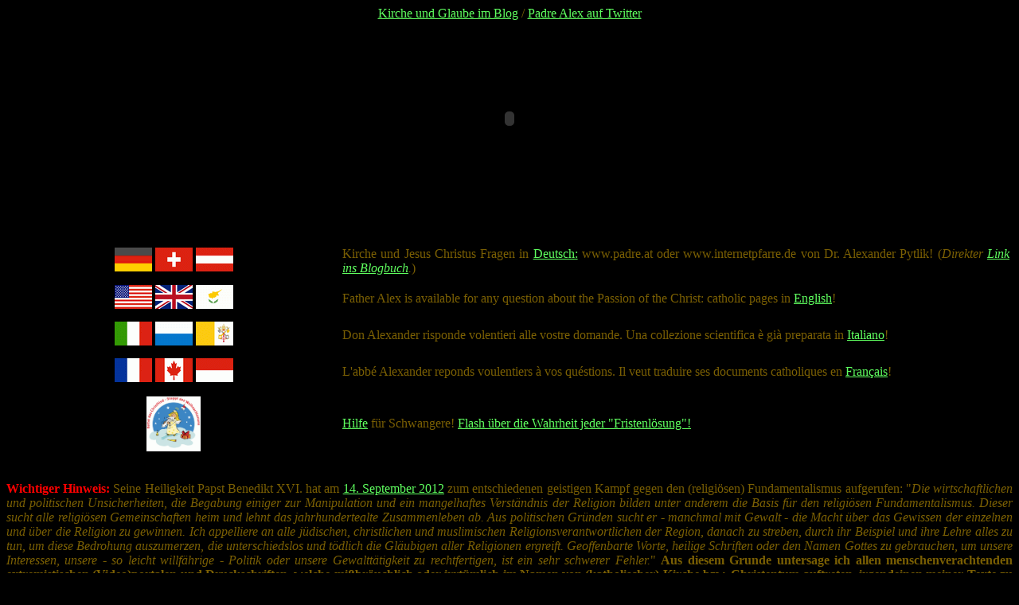

--- FILE ---
content_type: text/html
request_url: https://milpfarre.at/
body_size: 5276
content:
<!DOCTYPE HTML PUBLIC "-//W3C//DTD HTML 4.01 Transitional//EN">
<HTML>
<HEAD>
	<META HTTP-EQUIV="CONTENT-TYPE" CONTENT="text/html; charset=iso-8859-1">
	<TITLE>Pfarrer im Internet: Dr. Alexander Pytlik zu Religion und katholische Kirche über Eichstätt und Buchenhüll hinaus mit eigenem Blogbuch von Padre Alex</TITLE>
	<META NAME="DESCRIPTION" CONTENT="Internetseelsorge: Religion, Glaube, Leben haben Sinn! Padre Alex antwortet auf religiöse und moralische Fragen: Gott, Jesus, Kirche, Ehe, Sex, Abtreibung, Beichte, Verh&uuml;tung, Sexualberatung, Sterbehilfe - ehrlich, katholisch, mit gesundem Hausverstand im Sinne echter Seelsorge - katholischer Priester - katholischer Pfarrer - Chiesa e Fede - Church and Faith">
	<META NAME="KEYWORDS" CONTENT="Pfarrer, Passion Christi, Gott, Jesus, Religion, Glaube, Beichte, Kirche, Ehe, Sexualität, Liebe, Abtreibung, SOS, Sterbehilfe, katholisch, römisch-katholisch, Vatikan, Predigt, Seelsorge, Katholik, Ehevorbereitung, Katechismus, Naturrecht, Kirchenrecht, Theologie, Internetpfarre, Christ, Christentum, Pfarre, Sterbestunde, Glaubenslehre, Morallehre, Glaubensgeheimnis, Sexualberatung, Pytlik, religione, fede, cattolico, aborto, diritto, diritto naturale, diritto canonico, Gesù, Dio, chiesa, confessione, predica, missione, Cipro, parroco, matrimonio, amore, vita, teologia, faith, life, love, sexuality, catholic, abortion, God, church, confession, Cyprus, marriage, commandment, moral, ethics, bishop, catechism, natural law, canon law, theology, philosophy, confess, loveshake, father, Dieu, Jésus, église, foi, catholique, Messner, Padre Alex, Alexander Pytlik, Padre">
	<META NAME="KEYWORDS" LANG="de" CONTENT="Gott, Jesus, Religion, Glaube, Kirche, Beichte, Ehe, Sexualität, Sexualitaet, Liebe, Sterbehilfe, katholisch, Vatikan, Verhuetung, Verhütung, Seelsorge, Predigt, Katholik, Ehevorbereitung, Sakrament, Gebote, Moral, Lebenshilfe, Taufe, Firmung, Weihe, Messe, Segen, Christus, Apostel, heilig, Wehrdienst, Bischof, Katechismus, Ethik, Abtreibung, Ablass, Naturrecht, Philosophie, Johannes Messner, Kirchenrecht, Theologie, Keuschheit, Exerzitien, Exorzismus, Weihnacht, Ostern, Auferstehung, Kreuz, Fasten, Internetpfarre, Dr. Alexander Pytlik">
	<META NAME="KEYWORDS" LANG="it" CONTENT="Dio, Cristo, Gesù, religione, fede, vita, cattolico, diritto naturale, diritto, chiesa, aborto, confessione, sesso, predica, pastorale, missione, Cipro, parroco, parrochia, matrimonio, sacramento, amore, caritas, morale, commandamenti, battesimo, missa, messa, confirmazione, consacrazione, ordinazione, benedizione, apostolo, santo, santi, vescovo, catechismo, indulgenza, diritto canonico, filosofia, teologia, castitas, castità, Natale, resurrezione, croce, esercizi spirituali, esorcismo, Roma, padre, papa, Pytlik, Alexander Pytlik, Don Alexander, Padre Alex">
	<META NAME="KEYWORDS" LANG="en" CONTENT="Jesus, God, church, religion, faith, life, love, catholic, confession, marriage, sex, sexuality, contraception, pro-life, abortion, United Nations, mission, Cyprus, UNFICYP, priest, marriage, sacrament, mass, confess, commandment, moral, ethics, SOS, baptism, confirmation, consecration, blessing, Christmas, Easter, resurrection, cross, apostle, holy, holiness, bishop, catechism, indulgence, natural law, philosophy, Messner, canon law, theology, chastity, exorcism, exorcist, diocese, Pytlik, Alexander Pytlik, Father Alex, Padre Alex">
	<META NAME="KEYWORDS" LANG="fr" CONTENT="Dieu, Jésus, Jésus-Christ, Christ, église, catéchisme, croire, foi, catholique, église catholique, foi catholique, amour, charité, chrétien, christianisme, confession, esprit, Esprit Saint, évêque, faute, famille, péché, indissolubilité, infaillibilité, justice, justice sociale, pape, pâque, pélerinage, peuple de Dieu, prêtre, satisfaction, sexualité, sanctification, sanctuaire, vérité, théologie, droit canonique, droit, droit naturell, catholique, catéchisme, chrétien, église, foi, sexualité, saint, péché, Autriche, Vienne, Chypre, Alexander Pytlik, Pytlik, abbé Alexander">
	<META NAME="ROBOTS" CONTENT="index, follow">
	<META NAME="PUBLISHER" CONTENT="Pytlik Alexander, Mag. theol., Mag. theol., Dr. iur. can.">
	<META NAME="COPYRIGHT" CONTENT="Pytlik Alexander, Mag. theol., Mag. theol,, Dr. iur. can.">
	<META NAME="REVISIT-AFTER" CONTENT="20 days">
	<META NAME="PAGE-TOPIC" CONTENT="Gott, Jesus, Christus, Religion, Glaube, Kirche, Ehe, Liebe, Sexualit&auml;t, Abtreibung, Beichte, Pfarrer, Sterbehilfe, katholisch, römisch-katholisch, Vatikan, Predigt, Seelsorge, Milit&auml;rseelsorge, Katholik, Ehevorbereitung, Katechismus, Naturrecht, Kirchenrecht, Theologie, Internetpfarre, Christ, Christentum, Pfarre, Sterbestunde, Glaubenslehre, Morallehre, Glaubensgeheimnis, Sexualberatung, Pytlik, religione, fede, cattolico, diritto, diritto naturale, diritto canonico, Gesù, Dio, chiesa, aborto, confessione, predica, missione, parroco, matrimonio, amore, teologia, God, faith, life, love, sexuality, catholic, church, confession, abortion, United Nations, mission, Cyprus, UNFICYP, marriage, commandment, moral, ethics, bishop, catechism, natural law, canon law, theology, philosophy, Dieu, Jésus, église, foi, catholique, Messner, Padre Alex, Alexander Pytlik">
	<META NAME="PAGE-TYPE" CONTENT="Service: Pfarrer, Seelsorge, Religion, Glaube, Gott, Jesus, Kirche, Beichte, Ehe, Sexualberatung, Liebe, Sinn des Lebens, katholische Kirche, Mission, Christentum, religiös gegen Abtreibung, gegen Verh&uuml;tung, gegen Sterbehilfe, katholischer Priester, katholischer Pfarrer, Vertrauensperson, Rechtsanwalt, faith, church, love, catholic, fede, chiesa, diritto, diritto naturale, religione cattolica, foi, catholique, vie, église">
	<META NAME="MSSmartTagsPreventParsing" CONTENT="TRUE">
	<link rel="SHORTCUT ICON" href="favicon.ico" type="image/ico">
</HEAD>
<BODY TEXT="#7A5F03" LINK="#5fff5f" VLINK="#553aeb" BGCOLOR="#000000">
<P ALIGN=CENTER STYLE="margin-bottom: 0cm"><A HREF="http://www.internetpfarre.de/blog/" TARGET="_blank">Kirche und Glaube im Blog</A>
/ <A HREF="http://www.twitter.com/padrealex" TARGET="_blank">Padre Alex auf Twitter</A><BR>
</P>
<TABLE WIDTH="100%" CELLPADDING=2 CELLSPACING=2>
	<TR>
		<TD>
			<P ALIGN=CENTER>
<object classid="clsid:D27CDB6E-AE6D-11cf-96B8-444553540000" codebase="http://download.macromedia.com/pub/shockwave/cabs/flash/swflash.cab#version=4,0,2,0" width="600" height="300">
<param name=movie value="alexander_pytlik_padre.swf">
<param name=quality value=high>
<embed src="alexander_pytlik_padre.swf" quality=high
pluginspage="http://www.macromedia.com/shockwave/download/index.cgi?P1_Prod_Version=ShockwaveFlash" 
type="application/x-shockwave-flash" width="387" height="238">
</object>
			</P>
		</TD>	
	</TR>
</TABLE>
<P STYLE="margin-bottom: 0cm"><BR>
</P>
<TABLE WIDTH="100%" BORDER=0 CELLPADDING=2 CELLSPACING=2>
	<TR>
		<TD WIDTH="33%">
			<P ALIGN=CENTER><A HREF="deutsch.htm"><IMG SRC="deutsch1.gif" NAME="Grafik1" ALT="Herzlich willkommen bei Padre Alex und seinem katholischen Angebot zur Orientierung!" ALIGN=BOTTOM WIDTH=47 HEIGHT=30 BORDER=0></A>
						<A HREF="deutsch.htm"><IMG SRC="schweiz.gif" NAME="Grafik2" ALT="Herzlich willkommen bei Padre Alex und seinem Angebot zur Orientierung!" ALIGN=BOTTOM WIDTH=47 HEIGHT=30 BORDER=0></A>
						<A HREF="deutsch.htm"><IMG SRC="austria.gif" NAME="Grafik3" ALT="Herzlich willkommen bei Padre Alex und seinem Angebot zur Orientierung!" ALIGN=BOTTOM WIDTH=47 HEIGHT=30 BORDER=0></A>
						</P>
		</TD>
		<TD WIDTH="67%">
			<P ALIGN=JUSTIFY><FONT SIZE=3><FONT COLOR="#7A5F03">Kirche und Jesus Christus Fragen in <A HREF="deutsch.htm">Deutsch:</A> www.padre.at oder www.internetpfarre.de von Dr. Alexander Pytlik! (<I>Direkter <A HREF="http://www.internetpfarre.de/blog/" TARGET="_blank">Link ins Blogbuch</A>.</I>)</FONT></FONT></P>
		</TD>
	</TR>
	<TR>
		<TD WIDTH="33%"></TD>
		<TD WIDTH="67%"></TD>
	</TR>
	<TR>
		<TD WIDTH="33%">
			<P ALIGN=CENTER><A HREF="english.htm"><IMG SRC="usa.gif" NAME="Grafik4" ALT="Welcome! This is the Site of Father Alex, who wants to give you Essential Information about: God, Jesus, Catholic Church, Religion, Faith, Confession, against Abortion, against Euthanasia and much more. Padre Alex" ALIGN=BOTTOM WIDTH=47 HEIGHT=30 BORDER=0></A>
						<A HREF="english.htm"><IMG SRC="uk.gif" NAME="Grafik5" ALT="Welcome! This is the Site of Father Alex, who wants to give you Essential Information about: God, Jesus, Catholic Church, Religion, Faith, Confession, against Abortion, against Euthanasia and much more. Padre Alex" ALIGN=BOTTOM WIDTH=47 HEIGHT=30 BORDER=0></A>
						<A HREF="english.htm"><IMG SRC="zypern.gif" NAME="Grafik6" ALT="Welcome! This is the Site of Father Alex, who wants to give you Essential Information about: God, Jesus, Catholic Church, Religion, Faith, Confession, against Abortion, against Euthanasia and much more. Padre Alex" ALIGN=BOTTOM WIDTH=47 HEIGHT=30 BORDER=0></A>
						</P>
		</TD>
		<TD WIDTH="67%">
			<P ALIGN=JUSTIFY><FONT SIZE=3><FONT COLOR="#7A5F03">Father Alex is available for any question about the Passion of the Christ: catholic pages in <A HREF="english.htm">English</A>!</FONT></FONT></P>
		</TD>
	</TR>
	<TR>
		<TD WIDTH="33%"></TD>
		<TD WIDTH="67%"></TD>
	</TR>
	<TR>
		<TD WIDTH="33%">
			<P ALIGN=CENTER><A HREF="italiano.htm"><IMG SRC="italien.gif" NAME="Grafik7" ALT="Salve! Hai trovato il sito di Don Alexander che sta preparando informazioni essenziali su: Dio, Ges&ugrave;, Chiesa Cattolica, religione, fede, confessione, contro l'aborto, sul diritto, diritto canonico, diritto naturale, matrimonio, sessualit&agrave; e tante altre cose. Padre Alex" ALIGN=BOTTOM WIDTH=47 HEIGHT=30 BORDER=0></A>
						<A HREF="italiano.htm"><IMG SRC="sanmari.gif" NAME="Grafik8" ALT="Salve! Hai trovato il sito di Don Alexander che sta preparando informazioni essenziali su: Dio, Ges&ugrave;, Chiesa Cattolica, religione, fede, confessione, contro l'aborto, sul diritto, diritto canonico, diritto naturale, matrimonio, sessualit&agrave; e tante altre cose. Padre Alex" ALIGN=BOTTOM WIDTH=47 HEIGHT=30 BORDER=0></A>
						<A HREF="italiano.htm"><IMG SRC="vatikan.gif" NAME="Grafik9" ALT="Salve! Hai trovato il sito di Don Alexander che sta preparando informazioni essenziali su: Dio, Ges&ugrave;, Chiesa Cattolica, religione, fede, confessione, contro l'aborto, sul diritto, diritto canonico, diritto naturale, matrimonio, sessualit&agrave; e tante altre cose. Padre Alex" ALIGN=BOTTOM WIDTH=47 HEIGHT=30 BORDER=0></A>
						</P>
		</TD>
		<TD WIDTH="67%">
			<P ALIGN=JUSTIFY><FONT SIZE=3><FONT COLOR="#7A5F03">Don Alexander risponde volentieri alle vostre domande. Una collezione scientifica &egrave; gi&agrave; preparata in <A HREF="italiano.htm">Italiano</A>!</FONT></FONT></P>
		</TD>
	</TR>
	<TR>
		<TD WIDTH="33%"></TD>
		<TD WIDTH="67%"></TD>
	</TR>
	<TR>
		<TD WIDTH="33%">
			<P ALIGN=CENTER><A HREF="francais.htm"><IMG SRC="frankr.gif" NAME="Grafik10" ALT="Laudetur Jesus Christus! L'homme est par nature et par vocation un &ecirc;tre religieux. Venant de Dieu, allant vers Dieu, l'homme ne vit une vie pleinement humaine que s'il vit librement son lien avec Dieu. Abb&eacute; Alexander" ALIGN=BOTTOM WIDTH=47 HEIGHT=30 BORDER=0></A>
						<A HREF="francais.htm"><IMG SRC="kanada.gif" NAME="Grafik11" ALT="Laudetur Jesus Christus! L'Eglise enseigne que le Dieu unique et v&eacute;ritable, nore Cr&eacute;ateur et Seigneur, peut &ecirc;tre connu avec certitude par ses oevres gr&acirc;ce &agrave; la lumi&egrave;re natruelle dela raison humaine. Par amour, Dieu s'est r&eacute;v&eacute;l&eacute; et s'est donn&eacute; &agrave; l'homme. Abb&eacute; Alexander" ALIGN=BOTTOM WIDTH=47 HEIGHT=30 BORDER=0></A>
						<A HREF="francais.htm"><IMG SRC="monaco.gif" NAME="Grafik12" ALT="Laudetur Jesus Christus! Au-del&agrave; du t&eacute;moignage que Dieu donne de Lui-m&ecirc;me dans les choses cr&eacute;&eacute;es, Il s'est manifest&eacute; Lui-m&ecirc;me &agrave; nos premiers parents. Il leur a parl&eacute; et, apr&egrave;s la chute, leur a promis le salut et leur a offert son alliance. Dieu s'est r&eacute;v&eacute;l&eacute; pleinement en envoyant son propre Fils en qui Il a &eacute;tabli son Alliance pour toujours. Celui-ci est la Parole d&eacute;finitive du P&egrave;re, de sorte qu'il n'y aura plus d'autre R&eacute;v&eacute;lation apr&egrave;s Lui! Abb&eacute; Alexander" ALIGN=BOTTOM WIDTH=47 HEIGHT=30 BORDER=0></A>
						</P>
		</TD>
		<TD WIDTH="67%">
			<P ALIGN=JUSTIFY><FONT SIZE=3><FONT COLOR="#7A5F03">L'abb&eacute; Alexander reponds voulentiers &agrave; vos qu&eacute;stions. Il veut traduire ses documents catholiques en <A HREF="francais.htm">Fran&ccedil;ais</A>!</FONT></FONT></P>
		</TD>
	</TR>
	<TR>
		<TD WIDTH="33%"></TD>
		<TD WIDTH="67%"></TD>
	</TR>
</TABLE>
<TABLE WIDTH="100%" BORDER=0 CELLPADDING=2 CELLSPACING=2>
	<TR>
		<TD WIDTH="33%">
			<CENTER><A HREF="abtreib.htm"><IMG SRC="pro-christkind2.gif" NAME="Grafik13" ALT="Objektive Information von Padre Alex: Abtreibung = T&ouml;tung ungeborenen menschlichen Lebens, leider auch manchmal durch die Pille danach und andere Mittel." WIDTH=68 HEIGHT=69 BORDER=0></A><BR>
			</CENTER>
		</TD>
		<TD WIDTH="67%">
			<P ALIGN=LEFT><A HREF="abtreib.htm">Hilfe</A> f&uuml;r Schwangere! <A HREF="http://www.internetpfarre.de/abtreibung_fristenloesung.swf" target="_blank">Flash &uuml;ber die Wahrheit jeder &quot;Fristenl&ouml;sung&quot;!</A></P>
		</TD>
	</TR>
</TABLE>
<BR>
<P ALIGN=JUSTIFY><FONT SIZE=3><FONT COLOR="#ff0000"><b>Wichtiger Hinweis:</b></FONT> Seine Heiligkeit Papst Benedikt XVI. hat am <a href="http://www.vatican.va/holy_father/benedict_xvi/apost_exhortations/documents/hf_ben-xvi_exh_20120914_ecclesia-in-medio-oriente_ge.html" target="_blank">14. September 2012</a> zum entschiedenen geistigen Kampf gegen den (religi&ouml;sen) Fundamentalismus aufgerufen: &quot;<I>Die wirtschaftlichen und politischen Unsicherheiten, die Begabung einiger zur Manipulation und ein mangelhaftes Verst&auml;ndnis der Religion bilden unter anderem die Basis f&uuml;r den religi&ouml;sen Fundamentalismus.
Dieser sucht alle religi&ouml;sen Gemeinschaften heim und lehnt das
jahrhundertealte Zusammenleben ab. Aus politischen Gr&uuml;nden sucht er
- manchmal mit Gewalt - die Macht &uuml;ber das Gewissen der
einzelnen und &uuml;ber die Religion zu gewinnen. Ich appelliere an alle j&uuml;dischen, christlichen und muslimischen Religionsverantwortlichen
der Region, danach zu streben, durch ihr Beispiel und ihre Lehre alles zu tun, um diese Bedrohung auszumerzen, die
unterschiedslos und t&ouml;dlich die Gl&auml;ubigen aller Religionen
ergreift. Geoffenbarte Worte, heilige Schriften oder den
Namen Gottes zu gebrauchen, um unsere Interessen, unsere - so
leicht willf&auml;hrige - Politik oder unsere Gewaltt&auml;tigkeit zu
rechtfertigen, ist ein sehr schwerer Fehler.</I>&quot; <B>Aus diesem
Grunde untersage ich allen menschenverachtenden extremistischen
(Video)portalen und Druckschriften, welche mi&szlig;br&auml;uchlich oder
irrt&uuml;mlich im Namen von (katholischer) Kirche bzw. Christentum
auftreten, irgendeinen meiner Texte zu &uuml;bernehmen.</B> Ich denke dabei
aktuell vor allem an voneinander zu unterscheidende Seiten, welche
religi&ouml;s verstandene Begriffe wie zum Beispiel &quot;Kreuz&quot; in ihren Internetdomains enthalten. Von Anbeginn habe ich mich auch von jeglichem &quot;Netzwerk&quot; distanziert und lehne auch ein inoffizielles &quot;Priesternetzwerk&quot; entschieden ab. Von solchen Vereinigungen lasse ich mich nicht vertreten.</FONT></P>
<CENTER><A HREF="nachrich.htm" TARGET="_blank"><IMG SRC="orf-pfarrer.jpg" ALT="Padre Alex zu einer theologischen Diskussion im ORF geladen." BORDER=0 ALIGN=BOTTOM></A><BR><BR>
<A HREF="copyr.htm" TARGET="_blank">&copy;</A> (8. Dezember) 1999 - 2015, <A HREF="mailto:padre@padre.at">Mag. theol. Mag. theol. Dr. iur. can. Alexander Pytlik</A></CENTER>
<P ALIGN=CENTER><FONT COLOR="#5fff5f"><A HREF="kapelle.htm" TARGET="_blank"><IMG SRC="wallfahrt_maria_himmelfahrt.jpg" ALT="Ein katholisches Wallfahrerparadies in Oberbayern." ALIGN=BOTTOM BORDER=0></A></FONT>
<BR><BR>
<B><A HREF="deutsch.htm">Deutsch</A>
- <A HREF="italiano.htm">Italiano</A>
- <A HREF="english.htm">English</A>
- <A HREF="abtreib.htm">Schwangerenhilfe</A><BR><A HREF="mailto:padre@padre.at">E-Mail</A>
- <A HREF="nachrich.htm" TARGET="_blank">Nachricht
/ Message</A> - <A HREF="kapelle.htm">Sonntagsmesse</A> - <A HREF="http://www.internetpfarre.de/blog/" TARGET="_blank">Blog</A> - <A HREF="http://www.twitter.com/padrealex" TARGET="_blank">Twitter</A></B><BR><BR><B>No Responsibility for Links. Rights reserved - Details in the <A HREF="copyr.htm" NAME="Copyright by Alexander Pytlik for www.padre.at and all connected servers and domains" TARGET="_blank">Copyright
- Disclaimer - Impressum</A>.</B><BR>
</BODY>
</HTML>
